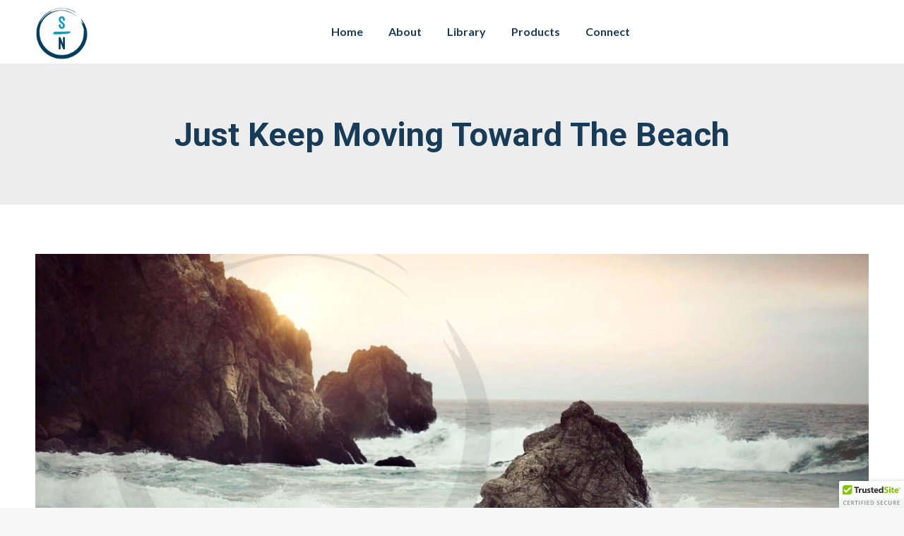

--- FILE ---
content_type: text/css
request_url: https://thesoftnever.com/wp-content/uploads/js_composer/custom.css?ver=8.7.2
body_size: -339
content:
.single .content>.post .post-thumbnail, .single .content>.single-postlike .post-thumbnail {
    display: none;
}